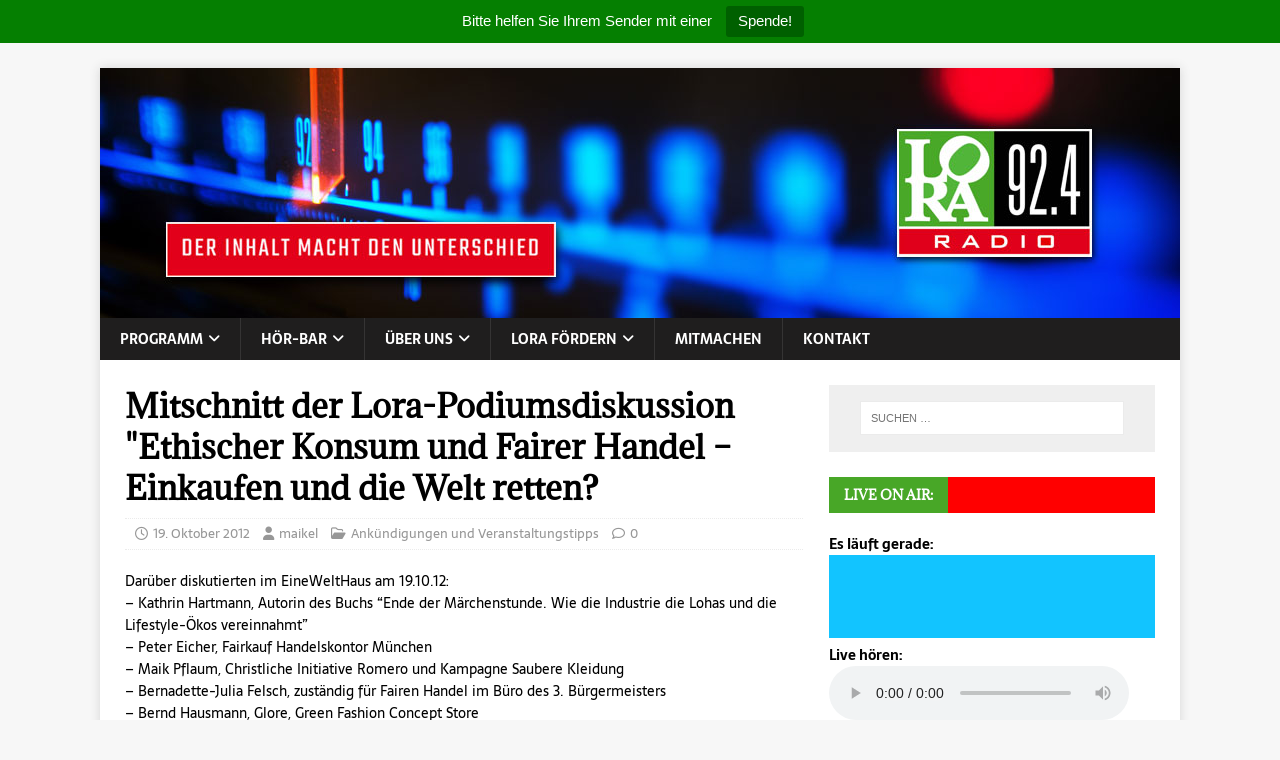

--- FILE ---
content_type: text/html; charset=UTF-8
request_url: https://lora924.de/2012/10/19/wir-sind-doch-nicht-blod/
body_size: 13840
content:
<!DOCTYPE html>
<html class="no-js" lang="de" prefix="og: http://ogp.me/ns# article: http://ogp.me/ns/article#">
<head>
<meta charset="UTF-8">
<meta name="viewport" content="width=device-width, initial-scale=1.0">
<link rel="profile" href="http://gmpg.org/xfn/11" />
<title>Mitschnitt der Lora-Podiumsdiskussion &quot;Ethischer Konsum und Fairer Handel &#8211; Einkaufen und die Welt retten? &#8211; Radio Lora München</title>
<meta name='robots' content='max-image-preview:large' />
<link rel="alternate" type="application/rss+xml" title="Radio Lora München &raquo; Feed" href="https://lora924.de/feed/" />
<link rel="alternate" type="application/rss+xml" title="Radio Lora München &raquo; Kommentar-Feed" href="https://lora924.de/comments/feed/" />
<link rel="alternate" title="oEmbed (JSON)" type="application/json+oembed" href="https://lora924.de/wp-json/oembed/1.0/embed?url=https%3A%2F%2Flora924.de%2F2012%2F10%2F19%2Fwir-sind-doch-nicht-blod%2F" />
<link rel="alternate" title="oEmbed (XML)" type="text/xml+oembed" href="https://lora924.de/wp-json/oembed/1.0/embed?url=https%3A%2F%2Flora924.de%2F2012%2F10%2F19%2Fwir-sind-doch-nicht-blod%2F&#038;format=xml" />
<style id='wp-img-auto-sizes-contain-inline-css' type='text/css'>
img:is([sizes=auto i],[sizes^="auto," i]){contain-intrinsic-size:3000px 1500px}
/*# sourceURL=wp-img-auto-sizes-contain-inline-css */
</style>
<style id='wp-emoji-styles-inline-css' type='text/css'>

	img.wp-smiley, img.emoji {
		display: inline !important;
		border: none !important;
		box-shadow: none !important;
		height: 1em !important;
		width: 1em !important;
		margin: 0 0.07em !important;
		vertical-align: -0.1em !important;
		background: none !important;
		padding: 0 !important;
	}
/*# sourceURL=wp-emoji-styles-inline-css */
</style>
<style id='wp-block-library-inline-css' type='text/css'>
:root{--wp-block-synced-color:#7a00df;--wp-block-synced-color--rgb:122,0,223;--wp-bound-block-color:var(--wp-block-synced-color);--wp-editor-canvas-background:#ddd;--wp-admin-theme-color:#007cba;--wp-admin-theme-color--rgb:0,124,186;--wp-admin-theme-color-darker-10:#006ba1;--wp-admin-theme-color-darker-10--rgb:0,107,160.5;--wp-admin-theme-color-darker-20:#005a87;--wp-admin-theme-color-darker-20--rgb:0,90,135;--wp-admin-border-width-focus:2px}@media (min-resolution:192dpi){:root{--wp-admin-border-width-focus:1.5px}}.wp-element-button{cursor:pointer}:root .has-very-light-gray-background-color{background-color:#eee}:root .has-very-dark-gray-background-color{background-color:#313131}:root .has-very-light-gray-color{color:#eee}:root .has-very-dark-gray-color{color:#313131}:root .has-vivid-green-cyan-to-vivid-cyan-blue-gradient-background{background:linear-gradient(135deg,#00d084,#0693e3)}:root .has-purple-crush-gradient-background{background:linear-gradient(135deg,#34e2e4,#4721fb 50%,#ab1dfe)}:root .has-hazy-dawn-gradient-background{background:linear-gradient(135deg,#faaca8,#dad0ec)}:root .has-subdued-olive-gradient-background{background:linear-gradient(135deg,#fafae1,#67a671)}:root .has-atomic-cream-gradient-background{background:linear-gradient(135deg,#fdd79a,#004a59)}:root .has-nightshade-gradient-background{background:linear-gradient(135deg,#330968,#31cdcf)}:root .has-midnight-gradient-background{background:linear-gradient(135deg,#020381,#2874fc)}:root{--wp--preset--font-size--normal:16px;--wp--preset--font-size--huge:42px}.has-regular-font-size{font-size:1em}.has-larger-font-size{font-size:2.625em}.has-normal-font-size{font-size:var(--wp--preset--font-size--normal)}.has-huge-font-size{font-size:var(--wp--preset--font-size--huge)}.has-text-align-center{text-align:center}.has-text-align-left{text-align:left}.has-text-align-right{text-align:right}.has-fit-text{white-space:nowrap!important}#end-resizable-editor-section{display:none}.aligncenter{clear:both}.items-justified-left{justify-content:flex-start}.items-justified-center{justify-content:center}.items-justified-right{justify-content:flex-end}.items-justified-space-between{justify-content:space-between}.screen-reader-text{border:0;clip-path:inset(50%);height:1px;margin:-1px;overflow:hidden;padding:0;position:absolute;width:1px;word-wrap:normal!important}.screen-reader-text:focus{background-color:#ddd;clip-path:none;color:#444;display:block;font-size:1em;height:auto;left:5px;line-height:normal;padding:15px 23px 14px;text-decoration:none;top:5px;width:auto;z-index:100000}html :where(.has-border-color){border-style:solid}html :where([style*=border-top-color]){border-top-style:solid}html :where([style*=border-right-color]){border-right-style:solid}html :where([style*=border-bottom-color]){border-bottom-style:solid}html :where([style*=border-left-color]){border-left-style:solid}html :where([style*=border-width]){border-style:solid}html :where([style*=border-top-width]){border-top-style:solid}html :where([style*=border-right-width]){border-right-style:solid}html :where([style*=border-bottom-width]){border-bottom-style:solid}html :where([style*=border-left-width]){border-left-style:solid}html :where(img[class*=wp-image-]){height:auto;max-width:100%}:where(figure){margin:0 0 1em}html :where(.is-position-sticky){--wp-admin--admin-bar--position-offset:var(--wp-admin--admin-bar--height,0px)}@media screen and (max-width:600px){html :where(.is-position-sticky){--wp-admin--admin-bar--position-offset:0px}}

/*# sourceURL=wp-block-library-inline-css */
</style><style id='wp-block-image-inline-css' type='text/css'>
.wp-block-image>a,.wp-block-image>figure>a{display:inline-block}.wp-block-image img{box-sizing:border-box;height:auto;max-width:100%;vertical-align:bottom}@media not (prefers-reduced-motion){.wp-block-image img.hide{visibility:hidden}.wp-block-image img.show{animation:show-content-image .4s}}.wp-block-image[style*=border-radius] img,.wp-block-image[style*=border-radius]>a{border-radius:inherit}.wp-block-image.has-custom-border img{box-sizing:border-box}.wp-block-image.aligncenter{text-align:center}.wp-block-image.alignfull>a,.wp-block-image.alignwide>a{width:100%}.wp-block-image.alignfull img,.wp-block-image.alignwide img{height:auto;width:100%}.wp-block-image .aligncenter,.wp-block-image .alignleft,.wp-block-image .alignright,.wp-block-image.aligncenter,.wp-block-image.alignleft,.wp-block-image.alignright{display:table}.wp-block-image .aligncenter>figcaption,.wp-block-image .alignleft>figcaption,.wp-block-image .alignright>figcaption,.wp-block-image.aligncenter>figcaption,.wp-block-image.alignleft>figcaption,.wp-block-image.alignright>figcaption{caption-side:bottom;display:table-caption}.wp-block-image .alignleft{float:left;margin:.5em 1em .5em 0}.wp-block-image .alignright{float:right;margin:.5em 0 .5em 1em}.wp-block-image .aligncenter{margin-left:auto;margin-right:auto}.wp-block-image :where(figcaption){margin-bottom:1em;margin-top:.5em}.wp-block-image.is-style-circle-mask img{border-radius:9999px}@supports ((-webkit-mask-image:none) or (mask-image:none)) or (-webkit-mask-image:none){.wp-block-image.is-style-circle-mask img{border-radius:0;-webkit-mask-image:url('data:image/svg+xml;utf8,<svg viewBox="0 0 100 100" xmlns="http://www.w3.org/2000/svg"><circle cx="50" cy="50" r="50"/></svg>');mask-image:url('data:image/svg+xml;utf8,<svg viewBox="0 0 100 100" xmlns="http://www.w3.org/2000/svg"><circle cx="50" cy="50" r="50"/></svg>');mask-mode:alpha;-webkit-mask-position:center;mask-position:center;-webkit-mask-repeat:no-repeat;mask-repeat:no-repeat;-webkit-mask-size:contain;mask-size:contain}}:root :where(.wp-block-image.is-style-rounded img,.wp-block-image .is-style-rounded img){border-radius:9999px}.wp-block-image figure{margin:0}.wp-lightbox-container{display:flex;flex-direction:column;position:relative}.wp-lightbox-container img{cursor:zoom-in}.wp-lightbox-container img:hover+button{opacity:1}.wp-lightbox-container button{align-items:center;backdrop-filter:blur(16px) saturate(180%);background-color:#5a5a5a40;border:none;border-radius:4px;cursor:zoom-in;display:flex;height:20px;justify-content:center;opacity:0;padding:0;position:absolute;right:16px;text-align:center;top:16px;width:20px;z-index:100}@media not (prefers-reduced-motion){.wp-lightbox-container button{transition:opacity .2s ease}}.wp-lightbox-container button:focus-visible{outline:3px auto #5a5a5a40;outline:3px auto -webkit-focus-ring-color;outline-offset:3px}.wp-lightbox-container button:hover{cursor:pointer;opacity:1}.wp-lightbox-container button:focus{opacity:1}.wp-lightbox-container button:focus,.wp-lightbox-container button:hover,.wp-lightbox-container button:not(:hover):not(:active):not(.has-background){background-color:#5a5a5a40;border:none}.wp-lightbox-overlay{box-sizing:border-box;cursor:zoom-out;height:100vh;left:0;overflow:hidden;position:fixed;top:0;visibility:hidden;width:100%;z-index:100000}.wp-lightbox-overlay .close-button{align-items:center;cursor:pointer;display:flex;justify-content:center;min-height:40px;min-width:40px;padding:0;position:absolute;right:calc(env(safe-area-inset-right) + 16px);top:calc(env(safe-area-inset-top) + 16px);z-index:5000000}.wp-lightbox-overlay .close-button:focus,.wp-lightbox-overlay .close-button:hover,.wp-lightbox-overlay .close-button:not(:hover):not(:active):not(.has-background){background:none;border:none}.wp-lightbox-overlay .lightbox-image-container{height:var(--wp--lightbox-container-height);left:50%;overflow:hidden;position:absolute;top:50%;transform:translate(-50%,-50%);transform-origin:top left;width:var(--wp--lightbox-container-width);z-index:9999999999}.wp-lightbox-overlay .wp-block-image{align-items:center;box-sizing:border-box;display:flex;height:100%;justify-content:center;margin:0;position:relative;transform-origin:0 0;width:100%;z-index:3000000}.wp-lightbox-overlay .wp-block-image img{height:var(--wp--lightbox-image-height);min-height:var(--wp--lightbox-image-height);min-width:var(--wp--lightbox-image-width);width:var(--wp--lightbox-image-width)}.wp-lightbox-overlay .wp-block-image figcaption{display:none}.wp-lightbox-overlay button{background:none;border:none}.wp-lightbox-overlay .scrim{background-color:#fff;height:100%;opacity:.9;position:absolute;width:100%;z-index:2000000}.wp-lightbox-overlay.active{visibility:visible}@media not (prefers-reduced-motion){.wp-lightbox-overlay.active{animation:turn-on-visibility .25s both}.wp-lightbox-overlay.active img{animation:turn-on-visibility .35s both}.wp-lightbox-overlay.show-closing-animation:not(.active){animation:turn-off-visibility .35s both}.wp-lightbox-overlay.show-closing-animation:not(.active) img{animation:turn-off-visibility .25s both}.wp-lightbox-overlay.zoom.active{animation:none;opacity:1;visibility:visible}.wp-lightbox-overlay.zoom.active .lightbox-image-container{animation:lightbox-zoom-in .4s}.wp-lightbox-overlay.zoom.active .lightbox-image-container img{animation:none}.wp-lightbox-overlay.zoom.active .scrim{animation:turn-on-visibility .4s forwards}.wp-lightbox-overlay.zoom.show-closing-animation:not(.active){animation:none}.wp-lightbox-overlay.zoom.show-closing-animation:not(.active) .lightbox-image-container{animation:lightbox-zoom-out .4s}.wp-lightbox-overlay.zoom.show-closing-animation:not(.active) .lightbox-image-container img{animation:none}.wp-lightbox-overlay.zoom.show-closing-animation:not(.active) .scrim{animation:turn-off-visibility .4s forwards}}@keyframes show-content-image{0%{visibility:hidden}99%{visibility:hidden}to{visibility:visible}}@keyframes turn-on-visibility{0%{opacity:0}to{opacity:1}}@keyframes turn-off-visibility{0%{opacity:1;visibility:visible}99%{opacity:0;visibility:visible}to{opacity:0;visibility:hidden}}@keyframes lightbox-zoom-in{0%{transform:translate(calc((-100vw + var(--wp--lightbox-scrollbar-width))/2 + var(--wp--lightbox-initial-left-position)),calc(-50vh + var(--wp--lightbox-initial-top-position))) scale(var(--wp--lightbox-scale))}to{transform:translate(-50%,-50%) scale(1)}}@keyframes lightbox-zoom-out{0%{transform:translate(-50%,-50%) scale(1);visibility:visible}99%{visibility:visible}to{transform:translate(calc((-100vw + var(--wp--lightbox-scrollbar-width))/2 + var(--wp--lightbox-initial-left-position)),calc(-50vh + var(--wp--lightbox-initial-top-position))) scale(var(--wp--lightbox-scale));visibility:hidden}}
/*# sourceURL=https://lora924.de/wp-includes/blocks/image/style.min.css */
</style>
<style id='global-styles-inline-css' type='text/css'>
:root{--wp--preset--aspect-ratio--square: 1;--wp--preset--aspect-ratio--4-3: 4/3;--wp--preset--aspect-ratio--3-4: 3/4;--wp--preset--aspect-ratio--3-2: 3/2;--wp--preset--aspect-ratio--2-3: 2/3;--wp--preset--aspect-ratio--16-9: 16/9;--wp--preset--aspect-ratio--9-16: 9/16;--wp--preset--color--black: #000000;--wp--preset--color--cyan-bluish-gray: #abb8c3;--wp--preset--color--white: #ffffff;--wp--preset--color--pale-pink: #f78da7;--wp--preset--color--vivid-red: #cf2e2e;--wp--preset--color--luminous-vivid-orange: #ff6900;--wp--preset--color--luminous-vivid-amber: #fcb900;--wp--preset--color--light-green-cyan: #7bdcb5;--wp--preset--color--vivid-green-cyan: #00d084;--wp--preset--color--pale-cyan-blue: #8ed1fc;--wp--preset--color--vivid-cyan-blue: #0693e3;--wp--preset--color--vivid-purple: #9b51e0;--wp--preset--gradient--vivid-cyan-blue-to-vivid-purple: linear-gradient(135deg,rgb(6,147,227) 0%,rgb(155,81,224) 100%);--wp--preset--gradient--light-green-cyan-to-vivid-green-cyan: linear-gradient(135deg,rgb(122,220,180) 0%,rgb(0,208,130) 100%);--wp--preset--gradient--luminous-vivid-amber-to-luminous-vivid-orange: linear-gradient(135deg,rgb(252,185,0) 0%,rgb(255,105,0) 100%);--wp--preset--gradient--luminous-vivid-orange-to-vivid-red: linear-gradient(135deg,rgb(255,105,0) 0%,rgb(207,46,46) 100%);--wp--preset--gradient--very-light-gray-to-cyan-bluish-gray: linear-gradient(135deg,rgb(238,238,238) 0%,rgb(169,184,195) 100%);--wp--preset--gradient--cool-to-warm-spectrum: linear-gradient(135deg,rgb(74,234,220) 0%,rgb(151,120,209) 20%,rgb(207,42,186) 40%,rgb(238,44,130) 60%,rgb(251,105,98) 80%,rgb(254,248,76) 100%);--wp--preset--gradient--blush-light-purple: linear-gradient(135deg,rgb(255,206,236) 0%,rgb(152,150,240) 100%);--wp--preset--gradient--blush-bordeaux: linear-gradient(135deg,rgb(254,205,165) 0%,rgb(254,45,45) 50%,rgb(107,0,62) 100%);--wp--preset--gradient--luminous-dusk: linear-gradient(135deg,rgb(255,203,112) 0%,rgb(199,81,192) 50%,rgb(65,88,208) 100%);--wp--preset--gradient--pale-ocean: linear-gradient(135deg,rgb(255,245,203) 0%,rgb(182,227,212) 50%,rgb(51,167,181) 100%);--wp--preset--gradient--electric-grass: linear-gradient(135deg,rgb(202,248,128) 0%,rgb(113,206,126) 100%);--wp--preset--gradient--midnight: linear-gradient(135deg,rgb(2,3,129) 0%,rgb(40,116,252) 100%);--wp--preset--font-size--small: 13px;--wp--preset--font-size--medium: 20px;--wp--preset--font-size--large: 36px;--wp--preset--font-size--x-large: 42px;--wp--preset--spacing--20: 0.44rem;--wp--preset--spacing--30: 0.67rem;--wp--preset--spacing--40: 1rem;--wp--preset--spacing--50: 1.5rem;--wp--preset--spacing--60: 2.25rem;--wp--preset--spacing--70: 3.38rem;--wp--preset--spacing--80: 5.06rem;--wp--preset--shadow--natural: 6px 6px 9px rgba(0, 0, 0, 0.2);--wp--preset--shadow--deep: 12px 12px 50px rgba(0, 0, 0, 0.4);--wp--preset--shadow--sharp: 6px 6px 0px rgba(0, 0, 0, 0.2);--wp--preset--shadow--outlined: 6px 6px 0px -3px rgb(255, 255, 255), 6px 6px rgb(0, 0, 0);--wp--preset--shadow--crisp: 6px 6px 0px rgb(0, 0, 0);}:where(.is-layout-flex){gap: 0.5em;}:where(.is-layout-grid){gap: 0.5em;}body .is-layout-flex{display: flex;}.is-layout-flex{flex-wrap: wrap;align-items: center;}.is-layout-flex > :is(*, div){margin: 0;}body .is-layout-grid{display: grid;}.is-layout-grid > :is(*, div){margin: 0;}:where(.wp-block-columns.is-layout-flex){gap: 2em;}:where(.wp-block-columns.is-layout-grid){gap: 2em;}:where(.wp-block-post-template.is-layout-flex){gap: 1.25em;}:where(.wp-block-post-template.is-layout-grid){gap: 1.25em;}.has-black-color{color: var(--wp--preset--color--black) !important;}.has-cyan-bluish-gray-color{color: var(--wp--preset--color--cyan-bluish-gray) !important;}.has-white-color{color: var(--wp--preset--color--white) !important;}.has-pale-pink-color{color: var(--wp--preset--color--pale-pink) !important;}.has-vivid-red-color{color: var(--wp--preset--color--vivid-red) !important;}.has-luminous-vivid-orange-color{color: var(--wp--preset--color--luminous-vivid-orange) !important;}.has-luminous-vivid-amber-color{color: var(--wp--preset--color--luminous-vivid-amber) !important;}.has-light-green-cyan-color{color: var(--wp--preset--color--light-green-cyan) !important;}.has-vivid-green-cyan-color{color: var(--wp--preset--color--vivid-green-cyan) !important;}.has-pale-cyan-blue-color{color: var(--wp--preset--color--pale-cyan-blue) !important;}.has-vivid-cyan-blue-color{color: var(--wp--preset--color--vivid-cyan-blue) !important;}.has-vivid-purple-color{color: var(--wp--preset--color--vivid-purple) !important;}.has-black-background-color{background-color: var(--wp--preset--color--black) !important;}.has-cyan-bluish-gray-background-color{background-color: var(--wp--preset--color--cyan-bluish-gray) !important;}.has-white-background-color{background-color: var(--wp--preset--color--white) !important;}.has-pale-pink-background-color{background-color: var(--wp--preset--color--pale-pink) !important;}.has-vivid-red-background-color{background-color: var(--wp--preset--color--vivid-red) !important;}.has-luminous-vivid-orange-background-color{background-color: var(--wp--preset--color--luminous-vivid-orange) !important;}.has-luminous-vivid-amber-background-color{background-color: var(--wp--preset--color--luminous-vivid-amber) !important;}.has-light-green-cyan-background-color{background-color: var(--wp--preset--color--light-green-cyan) !important;}.has-vivid-green-cyan-background-color{background-color: var(--wp--preset--color--vivid-green-cyan) !important;}.has-pale-cyan-blue-background-color{background-color: var(--wp--preset--color--pale-cyan-blue) !important;}.has-vivid-cyan-blue-background-color{background-color: var(--wp--preset--color--vivid-cyan-blue) !important;}.has-vivid-purple-background-color{background-color: var(--wp--preset--color--vivid-purple) !important;}.has-black-border-color{border-color: var(--wp--preset--color--black) !important;}.has-cyan-bluish-gray-border-color{border-color: var(--wp--preset--color--cyan-bluish-gray) !important;}.has-white-border-color{border-color: var(--wp--preset--color--white) !important;}.has-pale-pink-border-color{border-color: var(--wp--preset--color--pale-pink) !important;}.has-vivid-red-border-color{border-color: var(--wp--preset--color--vivid-red) !important;}.has-luminous-vivid-orange-border-color{border-color: var(--wp--preset--color--luminous-vivid-orange) !important;}.has-luminous-vivid-amber-border-color{border-color: var(--wp--preset--color--luminous-vivid-amber) !important;}.has-light-green-cyan-border-color{border-color: var(--wp--preset--color--light-green-cyan) !important;}.has-vivid-green-cyan-border-color{border-color: var(--wp--preset--color--vivid-green-cyan) !important;}.has-pale-cyan-blue-border-color{border-color: var(--wp--preset--color--pale-cyan-blue) !important;}.has-vivid-cyan-blue-border-color{border-color: var(--wp--preset--color--vivid-cyan-blue) !important;}.has-vivid-purple-border-color{border-color: var(--wp--preset--color--vivid-purple) !important;}.has-vivid-cyan-blue-to-vivid-purple-gradient-background{background: var(--wp--preset--gradient--vivid-cyan-blue-to-vivid-purple) !important;}.has-light-green-cyan-to-vivid-green-cyan-gradient-background{background: var(--wp--preset--gradient--light-green-cyan-to-vivid-green-cyan) !important;}.has-luminous-vivid-amber-to-luminous-vivid-orange-gradient-background{background: var(--wp--preset--gradient--luminous-vivid-amber-to-luminous-vivid-orange) !important;}.has-luminous-vivid-orange-to-vivid-red-gradient-background{background: var(--wp--preset--gradient--luminous-vivid-orange-to-vivid-red) !important;}.has-very-light-gray-to-cyan-bluish-gray-gradient-background{background: var(--wp--preset--gradient--very-light-gray-to-cyan-bluish-gray) !important;}.has-cool-to-warm-spectrum-gradient-background{background: var(--wp--preset--gradient--cool-to-warm-spectrum) !important;}.has-blush-light-purple-gradient-background{background: var(--wp--preset--gradient--blush-light-purple) !important;}.has-blush-bordeaux-gradient-background{background: var(--wp--preset--gradient--blush-bordeaux) !important;}.has-luminous-dusk-gradient-background{background: var(--wp--preset--gradient--luminous-dusk) !important;}.has-pale-ocean-gradient-background{background: var(--wp--preset--gradient--pale-ocean) !important;}.has-electric-grass-gradient-background{background: var(--wp--preset--gradient--electric-grass) !important;}.has-midnight-gradient-background{background: var(--wp--preset--gradient--midnight) !important;}.has-small-font-size{font-size: var(--wp--preset--font-size--small) !important;}.has-medium-font-size{font-size: var(--wp--preset--font-size--medium) !important;}.has-large-font-size{font-size: var(--wp--preset--font-size--large) !important;}.has-x-large-font-size{font-size: var(--wp--preset--font-size--x-large) !important;}
/*# sourceURL=global-styles-inline-css */
</style>

<style id='classic-theme-styles-inline-css' type='text/css'>
/*! This file is auto-generated */
.wp-block-button__link{color:#fff;background-color:#32373c;border-radius:9999px;box-shadow:none;text-decoration:none;padding:calc(.667em + 2px) calc(1.333em + 2px);font-size:1.125em}.wp-block-file__button{background:#32373c;color:#fff;text-decoration:none}
/*# sourceURL=/wp-includes/css/classic-themes.min.css */
</style>
<link rel='stylesheet' id='contact-form-7-css' href='https://lora924.de/wp-content/plugins/contact-form-7/includes/css/styles.css?ver=6.1.4' type='text/css' media='all' />
<link rel='stylesheet' id='topbar-css' href='https://lora924.de/wp-content/plugins/top-bar/inc/../css/topbar_style.css?ver=6.9' type='text/css' media='all' />
<link rel='stylesheet' id='mh-magazine-lite-css' href='https://lora924.de/wp-content/themes/mh-magazine-lite/style.css?ver=2.10.0' type='text/css' media='all' />
<link rel='stylesheet' id='mh-newsmagazine-css' href='https://lora924.de/wp-content/themes/mh-newsmagazine/style.css?ver=1.1.3' type='text/css' media='all' />
<link rel='stylesheet' id='mh-font-awesome-css' href='https://lora924.de/wp-content/themes/mh-magazine-lite/includes/font-awesome.min.css' type='text/css' media='all' />
<link rel='stylesheet' id='cf7cf-style-css' href='https://lora924.de/wp-content/plugins/cf7-conditional-fields/style.css?ver=2.6.7' type='text/css' media='all' />
<link rel='stylesheet' id='embed-google-fonts-open-sans-css' href='https://lora924.de/wp-content/cache/embed-google-fonts/open-sans/_font.css?ver=1768866080' type='text/css' media='all' />
<link rel='stylesheet' id='embed-google-fonts-noto-serif-css' href='https://lora924.de/wp-content/cache/embed-google-fonts/noto-serif/_font.css?ver=1768857522' type='text/css' media='all' />
<link rel='stylesheet' id='embed-google-fonts-sarala-css' href='https://lora924.de/wp-content/cache/embed-google-fonts/sarala/_font.css?ver=1768866240' type='text/css' media='all' />
<link rel='stylesheet' id='embed-google-fonts-adamina-css' href='https://lora924.de/wp-content/cache/embed-google-fonts/adamina/_font.css?ver=1768866108' type='text/css' media='all' />
<script type="text/javascript" src="https://lora924.de/wp-includes/js/jquery/jquery.min.js?ver=3.7.1" id="jquery-core-js"></script>
<script type="text/javascript" src="https://lora924.de/wp-includes/js/jquery/jquery-migrate.min.js?ver=3.4.1" id="jquery-migrate-js"></script>
<script type="text/javascript" id="topbar_frontjs-js-extra">
/* <![CDATA[ */
var tpbr_settings = {"fixed":"fixed","user_who":"notloggedin","guests_or_users":"all","message":"Bitte helfen Sie Ihrem Sender mit einer","status":"active","yn_button":"button","color":"#057f01","button_text":"Spende!","button_url":"https://www.betterplace.org/de/projects/87065","button_behavior":"newwindow","is_admin_bar":"no","detect_sticky":"0"};
//# sourceURL=topbar_frontjs-js-extra
/* ]]> */
</script>
<script type="text/javascript" src="https://lora924.de/wp-content/plugins/top-bar/inc/../js/tpbr_front.min.js?ver=6.9" id="topbar_frontjs-js"></script>
<script type="text/javascript" id="mh-scripts-js-extra">
/* <![CDATA[ */
var mh_magazine = {"text":{"toggle_menu":"Men\u00fc umschalten"}};
//# sourceURL=mh-scripts-js-extra
/* ]]> */
</script>
<script type="text/javascript" src="https://lora924.de/wp-content/themes/mh-magazine-lite/js/scripts.js?ver=2.10.0" id="mh-scripts-js"></script>
<link rel="https://api.w.org/" href="https://lora924.de/wp-json/" /><link rel="alternate" title="JSON" type="application/json" href="https://lora924.de/wp-json/wp/v2/posts/18594" /><link rel="EditURI" type="application/rsd+xml" title="RSD" href="https://lora924.de/xmlrpc.php?rsd" />
<meta name="generator" content="WordPress 6.9" />
<link rel="canonical" href="https://lora924.de/2012/10/19/wir-sind-doch-nicht-blod/" />
<link rel='shortlink' href='https://lora924.de/?p=18594' />
<meta property="og:title" name="og:title" content="Mitschnitt der Lora-Podiumsdiskussion &quot;Ethischer Konsum und Fairer Handel &#8211; Einkaufen und die Welt retten?" />
<meta property="og:type" name="og:type" content="article" />
<meta property="og:image" name="og:image" content="https://lora924.de/wp-content/uploads/2020/06/cropped-favicon.jpg" />
<meta property="og:url" name="og:url" content="https://lora924.de/2012/10/19/wir-sind-doch-nicht-blod/" />
<meta property="og:description" name="og:description" content="Darüber diskutierten im EineWeltHaus am 19.10.12: - Kathrin Hartmann, Autorin des Buchs “Ende der Märchenstunde. Wie die Industrie die Lohas und die Lifestyle-Ökos vereinnahmt” - [...]" />
<meta property="og:locale" name="og:locale" content="de_DE" />
<meta property="og:site_name" name="og:site_name" content="Radio Lora München" />
<meta property="twitter:card" name="twitter:card" content="summary" />
<meta property="article:section" name="article:section" content="Ankündigungen und Veranstaltungstipps" />
<meta property="article:published_time" name="article:published_time" content="2012-10-19T22:43:37+02:00" />
<meta property="article:modified_time" name="article:modified_time" content="2012-10-19T22:43:37+02:00" />
<meta property="article:author" name="article:author" content="https://lora924.de/author/maikel/" />
<script type="text/javascript">
	jQuery(document).ready(function(){
		jQuery('img[usemap]').rwdImageMaps();
	});
</script>
<style type="text/css">
	img[usemap] { max-width: 100%; height: auto; }
</style>
		<style type="text/css">.pp-podcast {opacity: 0;}</style>
		<!--[if lt IE 9]>
<script src="https://lora924.de/wp-content/themes/mh-magazine-lite/js/css3-mediaqueries.js"></script>
<![endif]-->
<link rel="icon" href="https://lora924.de/wp-content/uploads/2020/06/cropped-favicon-150x150.jpg" sizes="32x32" />
<link rel="icon" href="https://lora924.de/wp-content/uploads/2020/06/cropped-favicon-300x300.jpg" sizes="192x192" />
<link rel="apple-touch-icon" href="https://lora924.de/wp-content/uploads/2020/06/cropped-favicon-300x300.jpg" />
<meta name="msapplication-TileImage" content="https://lora924.de/wp-content/uploads/2020/06/cropped-favicon-300x300.jpg" />
		<style type="text/css" id="wp-custom-css">
			.mh-widget-title {
    padding: 0;
    border-bottom: none;
    background: #48a727;
    background: rgba(255, 0, 0, 1);
}
.mh-widget-title-inner {
    display: inline-block;
    font-size: 13px;
    font-size: 0.8125rem;
    font-weight: 700;
    color: #fff;
    padding: 10px 15px;
    background: #48a727;
}

		</style>
		</head>
<body id="mh-mobile" class="wp-singular post-template-default single single-post postid-18594 single-format-standard wp-theme-mh-magazine-lite wp-child-theme-mh-newsmagazine mh-right-sb" itemscope="itemscope" itemtype="https://schema.org/WebPage">
<div class="mh-container mh-container-outer">
<div class="mh-header-mobile-nav mh-clearfix"></div>
<header class="mh-header" itemscope="itemscope" itemtype="https://schema.org/WPHeader">
	<div class="mh-container mh-container-inner mh-row mh-clearfix">
		<div class="mh-custom-header mh-clearfix">
<a class="mh-header-image-link" href="https://lora924.de/" title="Radio Lora München" rel="home">
<img class="mh-header-image" src="https://www2.lora924.de/wp-content/uploads/2021/01/lora_banner_1.jpg" height="250" width="1080" alt="Radio Lora München" />
</a>
</div>
	</div>
	<div class="mh-main-nav-wrap">
		<nav class="mh-navigation mh-main-nav mh-container mh-container-inner mh-clearfix" itemscope="itemscope" itemtype="https://schema.org/SiteNavigationElement">
			<div class="menu-main-container"><ul id="menu-main" class="menu"><li id="menu-item-60483" class="menu-item menu-item-type-post_type menu-item-object-page menu-item-has-children menu-item-60483"><a href="https://lora924.de/programm-2-2/">Programm</a>
<ul class="sub-menu">
	<li id="menu-item-61490" class="menu-item menu-item-type-post_type menu-item-object-page menu-item-61490"><a href="https://lora924.de/wochenprogramm/">Aktuelles Wochenprogramm</a></li>
	<li id="menu-item-60484" class="menu-item menu-item-type-post_type menu-item-object-page menu-item-60484"><a href="https://lora924.de/programm-2-2/programmschema-2/">Programmübersicht</a></li>
	<li id="menu-item-60486" class="menu-item menu-item-type-post_type menu-item-object-page menu-item-60486"><a href="https://lora924.de/programm-2-2/programm-uber-dab/">Erweitertes Programm über DAB+ (und Internet) bis 16 Uhr u. Sa./So.</a></li>
</ul>
</li>
<li id="menu-item-60490" class="menu-item menu-item-type-post_type menu-item-object-page menu-item-has-children menu-item-60490"><a href="https://lora924.de/podpress/">Hör-Bar</a>
<ul class="sub-menu">
	<li id="menu-item-60491" class="menu-item menu-item-type-post_type menu-item-object-page menu-item-60491"><a href="https://lora924.de/podpress/live-stream/">Livestream</a></li>
	<li id="menu-item-60618" class="menu-item menu-item-type-post_type menu-item-object-page menu-item-has-children menu-item-60618"><a href="https://lora924.de/lora-mediathek/">LORA Mediathek</a>
	<ul class="sub-menu">
		<li id="menu-item-60492" class="menu-item menu-item-type-post_type menu-item-object-page menu-item-60492"><a href="https://lora924.de/podpress/podcst-aktuell/">Podcast aktuell</a></li>
		<li id="menu-item-60493" class="menu-item menu-item-type-post_type menu-item-object-page menu-item-60493"><a href="https://lora924.de/podpress/magazin-mo-fr/">Das LORA-Magazin nachhören…</a></li>
		<li id="menu-item-60496" class="menu-item menu-item-type-post_type menu-item-object-page menu-item-60496"><a href="https://lora924.de/podpress/lora-archiv/">Archiv</a></li>
	</ul>
</li>
	<li id="menu-item-60494" class="menu-item menu-item-type-post_type menu-item-object-page menu-item-has-children menu-item-60494"><a href="https://lora924.de/podpress/sendereihen-bei-lora/">Sendereihen bei LORA</a>
	<ul class="sub-menu">
		<li id="menu-item-80346" class="menu-item menu-item-type-post_type menu-item-object-post menu-item-80346"><a href="https://lora924.de/2024/12/31/sendereihe-zum-nachhoeren-gemeinwohl-statt-profit-anders-wirtschaften-mit-fairem-handel-und-solidarischer-oekonomie/">Gemeinwohl statt Profit!</a></li>
		<li id="menu-item-74660" class="menu-item menu-item-type-post_type menu-item-object-page menu-item-74660"><a href="https://lora924.de/das-westend/">Das Westend</a></li>
		<li id="menu-item-74519" class="menu-item menu-item-type-post_type menu-item-object-page menu-item-74519"><a href="https://lora924.de/auf-der-strasse-on-air/">Auf der Straße on air</a></li>
		<li id="menu-item-62924" class="menu-item menu-item-type-post_type menu-item-object-page menu-item-62924"><a href="https://lora924.de/podpress/sendereihen-bei-lora/medienprojekt-mathilde-eller-schule/">Cooles Radio und Klasse Medienprojekt der Mathilde-Eller-Schule</a></li>
		<li id="menu-item-77032" class="menu-item menu-item-type-post_type menu-item-object-page menu-item-77032"><a href="https://lora924.de/klimaherbst2024/">Münchner Klimaherbst 2024</a></li>
		<li id="menu-item-68240" class="menu-item menu-item-type-post_type menu-item-object-page menu-item-68240"><a href="https://lora924.de/klima-in-bewegung/">Klima in Bewegung</a></li>
		<li id="menu-item-72432" class="menu-item menu-item-type-post_type menu-item-object-page menu-item-72432"><a href="https://lora924.de/naehe-wieder-lernen/">Nähe wieder lernen</a></li>
		<li id="menu-item-61042" class="menu-item menu-item-type-post_type menu-item-object-page menu-item-61042"><a href="https://lora924.de/sterben-abseits-der-gesellschaft/">Sterben abseits der Gesellschaft</a></li>
		<li id="menu-item-70944" class="menu-item menu-item-type-post_type menu-item-object-page menu-item-70944"><a href="https://lora924.de/wirtschaftspolitik-neu-denken/">Wirtschaftspolitik neu denken!</a></li>
		<li id="menu-item-70877" class="menu-item menu-item-type-post_type menu-item-object-page menu-item-70877"><a href="https://lora924.de/podpress/sendereihen-bei-lora/muenchen-fair/">„Wo München fair ist“</a></li>
		<li id="menu-item-60495" class="menu-item menu-item-type-post_type menu-item-object-page menu-item-60495"><a href="https://lora924.de/podpress/sendereihen-bei-lora/zukunft-in-arbeit/">Zukunft in Arbeit – Arbeit ohne Zukunft</a></li>
	</ul>
</li>
</ul>
</li>
<li id="menu-item-60499" class="menu-item menu-item-type-post_type menu-item-object-page menu-item-has-children menu-item-60499"><a href="https://lora924.de/abbout-us/uber-uns/">Über uns</a>
<ul class="sub-menu">
	<li id="menu-item-66146" class="menu-item menu-item-type-post_type menu-item-object-page menu-item-66146"><a href="https://lora924.de/freies-radio-fuer-muenchen/">Freies Radio für München</a></li>
	<li id="menu-item-60489" class="menu-item menu-item-type-post_type menu-item-object-page menu-item-60489"><a href="https://lora924.de/livestream/verbreitung/">Sendebereich</a></li>
	<li id="menu-item-60500" class="menu-item menu-item-type-post_type menu-item-object-page menu-item-60500"><a href="https://lora924.de/abbout-us/redaktionen-a-z/">Redaktionen von A – Z</a></li>
	<li id="menu-item-83276" class="menu-item menu-item-type-post_type menu-item-object-page menu-item-83276"><a href="https://lora924.de/organisationen-on-air/">Organisationen ON AIR</a></li>
	<li id="menu-item-60501" class="menu-item menu-item-type-post_type menu-item-object-page menu-item-60501"><a href="https://lora924.de/abbout-us/lora-geschichte/">LORA-Geschichte</a></li>
</ul>
</li>
<li id="menu-item-60478" class="menu-item menu-item-type-post_type menu-item-object-page menu-item-has-children menu-item-60478"><a href="https://lora924.de/forderverein/">LORA fördern</a>
<ul class="sub-menu">
	<li id="menu-item-60479" class="menu-item menu-item-type-post_type menu-item-object-page menu-item-has-children menu-item-60479"><a href="https://lora924.de/forderverein/mitglied-werden/">Mitglied werden</a>
	<ul class="sub-menu">
		<li id="menu-item-60481" class="menu-item menu-item-type-post_type menu-item-object-page menu-item-60481"><a href="https://lora924.de/forderverein/satzung-des-lora-fordervereins/">Satzung LORA-Förderverein</a></li>
		<li id="menu-item-60482" class="menu-item menu-item-type-post_type menu-item-object-page menu-item-60482"><a href="https://lora924.de/forderverein/gebuehrenordnung/">Gebührenordnung</a></li>
	</ul>
</li>
	<li id="menu-item-60480" class="menu-item menu-item-type-post_type menu-item-object-page menu-item-60480"><a href="https://lora924.de/forderverein/spenden-helfen/">Spenden + Helfen</a></li>
</ul>
</li>
<li id="menu-item-66888" class="menu-item menu-item-type-post_type menu-item-object-page menu-item-66888"><a href="https://lora924.de/mitmachen/">Mitmachen</a></li>
<li id="menu-item-60505" class="menu-item menu-item-type-post_type menu-item-object-page menu-item-60505"><a href="https://lora924.de/kontakt/e-mail/">Kontakt</a></li>
</ul></div>		</nav>
	</div>
</header><div class="mh-wrapper mh-clearfix">
	<div id="main-content" class="mh-content" role="main" itemprop="mainContentOfPage"><article id="post-18594" class="post-18594 post type-post status-publish format-standard hentry category-veranstaltungstipps">
	<header class="entry-header mh-clearfix"><h1 class="entry-title">Mitschnitt der Lora-Podiumsdiskussion &quot;Ethischer Konsum und Fairer Handel &#8211; Einkaufen und die Welt retten?</h1><p class="mh-meta entry-meta">
<span class="entry-meta-date updated"><i class="far fa-clock"></i><a href="https://lora924.de/2012/10/">19. Oktober 2012</a></span>
<span class="entry-meta-author author vcard"><i class="fa fa-user"></i><a class="fn" href="https://lora924.de/author/maikel/">maikel</a></span>
<span class="entry-meta-categories"><i class="far fa-folder-open"></i><a href="https://lora924.de/category/veranstaltungstipps/" rel="category tag">Ankündigungen und Veranstaltungstipps</a></span>
<span class="entry-meta-comments"><i class="far fa-comment"></i><a class="mh-comment-scroll" href="https://lora924.de/2012/10/19/wir-sind-doch-nicht-blod/#mh-comments">0</a></span>
</p>
	</header>
		<div class="entry-content mh-clearfix"><p>Darüber diskutierten im EineWeltHaus am 19.10.12:<br />
&#8211; Kathrin Hartmann, Autorin des Buchs “Ende der Märchenstunde. Wie die Industrie die Lohas und die Lifestyle-Ökos vereinnahmt”<br />
&#8211; Peter Eicher, Fairkauf Handelskontor München<br />
&#8211; Maik Pflaum, Christliche Initiative Romero und Kampagne Saubere Kleidung<br />
&#8211; Bernadette-Julia Felsch, zuständig für Fairen Handel im Büro des 3. Bürgermeisters<br />
&#8211; Bernd Hausmann, Glore, Green Fashion Concept Store<br />
Moderation: Thilo Ruf, Radio Lora<br />
Hier der Mitschnitt: [display_podcast]<br />
Viele Unternehmen haben inzwischen ihr ökologisches und soziales Gewissen entdeckt und versprechen ihre Produkte nachhaltig zu produzieren. Doch oft ist es nicht weit her mit dem nachhaltigen Engagement. Umwelt- und Menschenrechtsorganisationen weisen anhand vieler Beispiele darauf hin, dass sich viele Unternehmen ein grünes oder soziales Mäntelchen umhängen, indem sie einige Teile im Produktionsprozess nachhaltig gestalten, dass aber die öko-sozialen Standards bei weitem nicht eingehalten werden, um insgesamt von einem nachhaltigen Produkt sprechen zu können.<br />
Für viele Konsumenten ist es daher sehr schwer zwischen glaubhaften Ansätzen und sogenanntem Greenwashing zu unterscheiden.<br />
Wie Greenwashing funktioniert, wie Konsumenten öko-sozial einkaufen und wie sie sich im Label-, Zertifikate- und Siegeldschungel zurecht finden können, darüber wird auf der Diskussion zu sprechen sein.<br />
Zur Veranstaltung gab es eine kleine Ausstellung mit Wandbildern, Fotos und Plakaten.<br />
Unterstützt wurde die Veranstaltung durch:<br />
&#8211; Referat für Gesundheit und Umwelt der Landeshauptstadt München<br />
&#8211; Gleichstellungsstelle für Frauen der Landeshauptstadt München<br />
&#8211; ver.di &#8211; Frauen im Bezirk München<br />
&#8211; Nord-Süd-Forum München<br />
Für das leibliche Wohl sorgten:<br />
&#8211; Getränke Heinz Schwabing<br />
&#8211; Fairkauf Handelskontor<br />
&#8211; Alnatura<br />
&#8211; Fritz Mühlenbäckerei<br />
Und kaum sind die Nachwirkungen von Podiumsdiskussion und Fest am 19. Oktober ausgeklungen, schon setzt Radio LORA München die spannende Reihe fort. Und zwar am Donnerstag, den 22. November 2012 mit einer Podiumsdiskussion zum Thema:<br />
<strong>“Wir sind doch nicht blöd! Oder doch? – Wie die Discount-Ökonomie auf Kosten von Beschäftigten, Erzeugern, Lieferanten und der Umwelt gute Geschäfte macht und warum die KonsumentInnen fast immer dabei mitspielen.”</strong><br />
Auf dem Podium sitzen:<br />
Susan Kreisz, ehemalige Betriebsratsvorsitzende bei Schlecker, Bezirk Altötting<br />
Franz Kotteder, Redakteur Süddeutsche Zeitung und Autor des Buchs “Die Billig-Lüge: Die Tricks und Machenschaften der Discounter”<br />
Kurt Kapp, Referat für Arbeit und Wirtschaft der Stadt München<br />
Dr. Michael Mattar, Fraktionsvorsitzender der FDP im Münchner Stadtrat<br />
Orhan Akman, Verdi München – Fachbereich Einzelhandel<br />
Michaela Amiri, Attac München<br />
Moderation: Thilo Ruf, Radio Lora<br />
Zeit: Donnerstag, 22. November 2012<br />
Beginn 19.00 Uhr<br />
Ort: Seidlvilla, Nicolaiplatz 1b<br />
Der Eintritt ist frei.</p>
	</div></article><nav class="mh-post-nav mh-row mh-clearfix" itemscope="itemscope" itemtype="https://schema.org/SiteNavigationElement">
<div class="mh-col-1-2 mh-post-nav-item mh-post-nav-prev">
<a href="https://lora924.de/2012/10/19/bayrische-antifa-zwingt-ministerium-zur-korrektur-dreier-verfassungsschutzberichte-a-i-d-a-nicht-extremistisch-aber-gemeinnutzig/" rel="prev"><span>Zurück</span><p>Bayrische Antifa Zwingt Ministerium Zur Korrektur Dreier Verfassungsschutzberichte: A.I.D.A. nicht extremistisch &#8211; aber gemeinnützig!</p></a></div>
<div class="mh-col-1-2 mh-post-nav-item mh-post-nav-next">
<a href="https://lora924.de/2012/10/21/forum-aktuell-mo-1900-3/" rel="next"><span>Weiter</span><p>Forum aktuell Mo. 19:00</p></a></div>
</nav>
	</div>
	<aside class="mh-widget-col-1 mh-sidebar" itemscope="itemscope" itemtype="https://schema.org/WPSideBar"><div id="search-2" class="mh-widget widget_search"><form role="search" method="get" class="search-form" action="https://lora924.de/">
				<label>
					<span class="screen-reader-text">Suche nach:</span>
					<input type="search" class="search-field" placeholder="Suchen …" value="" name="s" />
				</label>
				<input type="submit" class="search-submit" value="Suchen" />
			</form></div><div id="custom_html-2" class="widget_text mh-widget widget_custom_html"><h4 class="mh-widget-title"><span class="mh-widget-title-inner">Live On Air:</span></h4><div class="textwidget custom-html-widget"><strong>Es läuft gerade:</strong>
<br>
<iframe style="background:#12c4ff;"
	src="https://stream.lora924.de:8080/nowplaying.xsl"
	marginwidth="12" marginheight="12" scrolling="yes" width="100%" height="83px" frameborder="0">
</iframe>
<br>
<strong>Live hören:</strong><br>
<audio controls src="https://stream.lora924.de:8080/lora-mp3-256.mp3"></audio>
<br>
<strong>
<a href="/podpress/live-stream/" target="_blank"> &xrarr; weitere Livestreams und Formate...</a>
</strong>
</div></div><div id="categories-2" class="mh-widget widget_categories"><h4 class="mh-widget-title"><span class="mh-widget-title-inner">Kategorien</span></h4>
			<ul>
					<li class="cat-item cat-item-12"><a href="https://lora924.de/category/nachhoeren/">Alles zum Nachhören</a>
</li>
	<li class="cat-item cat-item-1"><a href="https://lora924.de/category/veranstaltungstipps/">Ankündigungen und Veranstaltungstipps</a>
</li>
	<li class="cat-item cat-item-16"><a href="https://lora924.de/category/erde-zerstoerung/">Erde und Zerstörung</a>
</li>
	<li class="cat-item cat-item-3069"><a href="https://lora924.de/category/gender/">Frauen, LGBTQIA*, Gleichberechtigung</a>
</li>
	<li class="cat-item cat-item-7"><a href="https://lora924.de/category/generationen/">Generationen</a>
</li>
	<li class="cat-item cat-item-3109"><a href="https://lora924.de/category/gesundheit/">Gesundheit</a>
</li>
	<li class="cat-item cat-item-8"><a href="https://lora924.de/category/international/">International</a>
</li>
	<li class="cat-item cat-item-4507"><a href="https://lora924.de/category/klimaanpassung/">Klimaanpassung</a>
</li>
	<li class="cat-item cat-item-6"><a href="https://lora924.de/category/kommentar/">Kommentar &amp; Meinung</a>
</li>
	<li class="cat-item cat-item-3100"><a href="https://lora924.de/category/kultur-bildung/">Kultur &amp; Bildung</a>
</li>
	<li class="cat-item cat-item-3759"><a href="https://lora924.de/category/politik/medien/">Medien</a>
</li>
	<li class="cat-item cat-item-9"><a href="https://lora924.de/category/mitmachen-bei-lora/">Mitmachen bei Lora</a>
</li>
	<li class="cat-item cat-item-10"><a href="https://lora924.de/category/muenchen/">München</a>
</li>
	<li class="cat-item cat-item-4467"><a href="https://lora924.de/category/musik/">Musik</a>
</li>
	<li class="cat-item cat-item-13"><a href="https://lora924.de/category/politik/">Politik &amp; Gesellschaft</a>
</li>
	<li class="cat-item cat-item-14"><a href="https://lora924.de/category/rechtsextremismus/">Rechte Umtriebe</a>
</li>
	<li class="cat-item cat-item-4435"><a href="https://lora924.de/category/sport/">Sport</a>
</li>
	<li class="cat-item cat-item-4616"><a href="https://lora924.de/category/technik/">Technik</a>
</li>
	<li class="cat-item cat-item-19"><a href="https://lora924.de/category/wirtschaft-und-soziales/">Wirtschaft und Soziales</a>
</li>
	<li class="cat-item cat-item-4397"><a href="https://lora924.de/category/wissenschaft/">Wissenschaft</a>
</li>
	<li class="cat-item cat-item-20"><a href="https://lora924.de/category/programm/">Wochen-Programm</a>
</li>
			</ul>

			</div><div id="custom_html-3" class="widget_text mh-widget widget_custom_html"><h4 class="mh-widget-title"><span class="mh-widget-title-inner">RSS</span></h4><div class="textwidget custom-html-widget"><a href="https://lora924.de/feed/">Beiträge (RSS)</a><br>
<a href="https://lora924.de/comments/feed/">Kommentare (RSS)</a>
</div></div></aside></div>
<footer class="mh-footer" itemscope="itemscope" itemtype="https://schema.org/WPFooter">
<div class="mh-container mh-container-inner mh-footer-widgets mh-row mh-clearfix">
<div class="mh-col-1-1 mh-home-wide  mh-footer-area mh-footer-1">
<div id="nav_menu-2" class="mh-footer-widget widget_nav_menu"><h6 class="mh-widget-title mh-footer-widget-title"><span class="mh-widget-title-inner mh-footer-widget-title-inner">Rechtliches</span></h6><div class="menu-rechtliches-container"><ul id="menu-rechtliches" class="menu"><li id="menu-item-60476" class="menu-item menu-item-type-post_type menu-item-object-page menu-item-privacy-policy menu-item-60476"><a rel="privacy-policy" href="https://lora924.de/datenschutzerklaerung/">Datenschutz</a></li>
<li id="menu-item-60477" class="menu-item menu-item-type-post_type menu-item-object-page menu-item-60477"><a href="https://lora924.de/kontakt/impressum/">Impressum</a></li>
</ul></div></div><div id="block-3" class="mh-footer-widget widget_block widget_media_image">
<figure class="wp-block-image size-full"><img loading="lazy" decoding="async" width="2280" height="820" src="https://lora924.de/wp-content/uploads/2024/10/Logo-SOZ-gef-durch-klein.jpg" alt="" class="wp-image-77889" srcset="https://lora924.de/wp-content/uploads/2024/10/Logo-SOZ-gef-durch-klein.jpg 2280w, https://lora924.de/wp-content/uploads/2024/10/Logo-SOZ-gef-durch-klein-300x108.jpg 300w, https://lora924.de/wp-content/uploads/2024/10/Logo-SOZ-gef-durch-klein-1024x368.jpg 1024w, https://lora924.de/wp-content/uploads/2024/10/Logo-SOZ-gef-durch-klein-768x276.jpg 768w, https://lora924.de/wp-content/uploads/2024/10/Logo-SOZ-gef-durch-klein-1536x552.jpg 1536w, https://lora924.de/wp-content/uploads/2024/10/Logo-SOZ-gef-durch-klein-2048x737.jpg 2048w, https://lora924.de/wp-content/uploads/2024/10/Logo-SOZ-gef-durch-klein-560x201.jpg 560w" sizes="auto, (max-width: 2280px) 100vw, 2280px" /></figure>
</div></div>
</div>
</footer>
<div class="mh-copyright-wrap">
	<div class="mh-container mh-container-inner mh-clearfix">
		<p class="mh-copyright">Copyright &copy; 2026 | WordPress Theme von <a href="https://mhthemes.com/themes/mh-magazine/?utm_source=customer&#038;utm_medium=link&#038;utm_campaign=MH+Magazine+Lite" rel="nofollow">MH Themes</a></p>
	</div>
</div>
</div><!-- .mh-container-outer -->
<script type="speculationrules">
{"prefetch":[{"source":"document","where":{"and":[{"href_matches":"/*"},{"not":{"href_matches":["/wp-*.php","/wp-admin/*","/wp-content/uploads/*","/wp-content/*","/wp-content/plugins/*","/wp-content/themes/mh-newsmagazine/*","/wp-content/themes/mh-magazine-lite/*","/*\\?(.+)"]}},{"not":{"selector_matches":"a[rel~=\"nofollow\"]"}},{"not":{"selector_matches":".no-prefetch, .no-prefetch a"}}]},"eagerness":"conservative"}]}
</script>
		<style type="text/css"></style>
		<script type="text/javascript" src="https://lora924.de/wp-includes/js/dist/hooks.min.js?ver=dd5603f07f9220ed27f1" id="wp-hooks-js"></script>
<script type="text/javascript" src="https://lora924.de/wp-includes/js/dist/i18n.min.js?ver=c26c3dc7bed366793375" id="wp-i18n-js"></script>
<script type="text/javascript" id="wp-i18n-js-after">
/* <![CDATA[ */
wp.i18n.setLocaleData( { 'text direction\u0004ltr': [ 'ltr' ] } );
//# sourceURL=wp-i18n-js-after
/* ]]> */
</script>
<script type="text/javascript" src="https://lora924.de/wp-content/plugins/contact-form-7/includes/swv/js/index.js?ver=6.1.4" id="swv-js"></script>
<script type="text/javascript" id="contact-form-7-js-translations">
/* <![CDATA[ */
( function( domain, translations ) {
	var localeData = translations.locale_data[ domain ] || translations.locale_data.messages;
	localeData[""].domain = domain;
	wp.i18n.setLocaleData( localeData, domain );
} )( "contact-form-7", {"translation-revision-date":"2025-10-26 03:28:49+0000","generator":"GlotPress\/4.0.3","domain":"messages","locale_data":{"messages":{"":{"domain":"messages","plural-forms":"nplurals=2; plural=n != 1;","lang":"de"},"This contact form is placed in the wrong place.":["Dieses Kontaktformular wurde an der falschen Stelle platziert."],"Error:":["Fehler:"]}},"comment":{"reference":"includes\/js\/index.js"}} );
//# sourceURL=contact-form-7-js-translations
/* ]]> */
</script>
<script type="text/javascript" id="contact-form-7-js-before">
/* <![CDATA[ */
var wpcf7 = {
    "api": {
        "root": "https:\/\/lora924.de\/wp-json\/",
        "namespace": "contact-form-7\/v1"
    }
};
//# sourceURL=contact-form-7-js-before
/* ]]> */
</script>
<script type="text/javascript" src="https://lora924.de/wp-content/plugins/contact-form-7/includes/js/index.js?ver=6.1.4" id="contact-form-7-js"></script>
<script type="text/javascript" src="https://lora924.de/wp-content/plugins/responsive-image-maps/jquery.rwdImageMaps.min.js?ver=1.5" id="jQuery.rwd_image_maps-js"></script>
<script type="text/javascript" id="wpcf7cf-scripts-js-extra">
/* <![CDATA[ */
var wpcf7cf_global_settings = {"ajaxurl":"https://lora924.de/wp-admin/admin-ajax.php"};
//# sourceURL=wpcf7cf-scripts-js-extra
/* ]]> */
</script>
<script type="text/javascript" src="https://lora924.de/wp-content/plugins/cf7-conditional-fields/js/scripts.js?ver=2.6.7" id="wpcf7cf-scripts-js"></script>
<script type="text/javascript" id="statify-js-js-extra">
/* <![CDATA[ */
var statify_ajax = {"url":"https://lora924.de/wp-admin/admin-ajax.php","nonce":"7ddf7cead6"};
//# sourceURL=statify-js-js-extra
/* ]]> */
</script>
<script type="text/javascript" src="https://lora924.de/wp-content/plugins/statify/js/snippet.min.js?ver=1.8.4" id="statify-js-js"></script>
<script id="wp-emoji-settings" type="application/json">
{"baseUrl":"https://s.w.org/images/core/emoji/17.0.2/72x72/","ext":".png","svgUrl":"https://s.w.org/images/core/emoji/17.0.2/svg/","svgExt":".svg","source":{"concatemoji":"https://lora924.de/wp-includes/js/wp-emoji-release.min.js?ver=6.9"}}
</script>
<script type="module">
/* <![CDATA[ */
/*! This file is auto-generated */
const a=JSON.parse(document.getElementById("wp-emoji-settings").textContent),o=(window._wpemojiSettings=a,"wpEmojiSettingsSupports"),s=["flag","emoji"];function i(e){try{var t={supportTests:e,timestamp:(new Date).valueOf()};sessionStorage.setItem(o,JSON.stringify(t))}catch(e){}}function c(e,t,n){e.clearRect(0,0,e.canvas.width,e.canvas.height),e.fillText(t,0,0);t=new Uint32Array(e.getImageData(0,0,e.canvas.width,e.canvas.height).data);e.clearRect(0,0,e.canvas.width,e.canvas.height),e.fillText(n,0,0);const a=new Uint32Array(e.getImageData(0,0,e.canvas.width,e.canvas.height).data);return t.every((e,t)=>e===a[t])}function p(e,t){e.clearRect(0,0,e.canvas.width,e.canvas.height),e.fillText(t,0,0);var n=e.getImageData(16,16,1,1);for(let e=0;e<n.data.length;e++)if(0!==n.data[e])return!1;return!0}function u(e,t,n,a){switch(t){case"flag":return n(e,"\ud83c\udff3\ufe0f\u200d\u26a7\ufe0f","\ud83c\udff3\ufe0f\u200b\u26a7\ufe0f")?!1:!n(e,"\ud83c\udde8\ud83c\uddf6","\ud83c\udde8\u200b\ud83c\uddf6")&&!n(e,"\ud83c\udff4\udb40\udc67\udb40\udc62\udb40\udc65\udb40\udc6e\udb40\udc67\udb40\udc7f","\ud83c\udff4\u200b\udb40\udc67\u200b\udb40\udc62\u200b\udb40\udc65\u200b\udb40\udc6e\u200b\udb40\udc67\u200b\udb40\udc7f");case"emoji":return!a(e,"\ud83e\u1fac8")}return!1}function f(e,t,n,a){let r;const o=(r="undefined"!=typeof WorkerGlobalScope&&self instanceof WorkerGlobalScope?new OffscreenCanvas(300,150):document.createElement("canvas")).getContext("2d",{willReadFrequently:!0}),s=(o.textBaseline="top",o.font="600 32px Arial",{});return e.forEach(e=>{s[e]=t(o,e,n,a)}),s}function r(e){var t=document.createElement("script");t.src=e,t.defer=!0,document.head.appendChild(t)}a.supports={everything:!0,everythingExceptFlag:!0},new Promise(t=>{let n=function(){try{var e=JSON.parse(sessionStorage.getItem(o));if("object"==typeof e&&"number"==typeof e.timestamp&&(new Date).valueOf()<e.timestamp+604800&&"object"==typeof e.supportTests)return e.supportTests}catch(e){}return null}();if(!n){if("undefined"!=typeof Worker&&"undefined"!=typeof OffscreenCanvas&&"undefined"!=typeof URL&&URL.createObjectURL&&"undefined"!=typeof Blob)try{var e="postMessage("+f.toString()+"("+[JSON.stringify(s),u.toString(),c.toString(),p.toString()].join(",")+"));",a=new Blob([e],{type:"text/javascript"});const r=new Worker(URL.createObjectURL(a),{name:"wpTestEmojiSupports"});return void(r.onmessage=e=>{i(n=e.data),r.terminate(),t(n)})}catch(e){}i(n=f(s,u,c,p))}t(n)}).then(e=>{for(const n in e)a.supports[n]=e[n],a.supports.everything=a.supports.everything&&a.supports[n],"flag"!==n&&(a.supports.everythingExceptFlag=a.supports.everythingExceptFlag&&a.supports[n]);var t;a.supports.everythingExceptFlag=a.supports.everythingExceptFlag&&!a.supports.flag,a.supports.everything||((t=a.source||{}).concatemoji?r(t.concatemoji):t.wpemoji&&t.twemoji&&(r(t.twemoji),r(t.wpemoji)))});
//# sourceURL=https://lora924.de/wp-includes/js/wp-emoji-loader.min.js
/* ]]> */
</script>
</body>
</html>

--- FILE ---
content_type: text/css
request_url: https://lora924.de/wp-content/cache/embed-google-fonts/adamina/_font.css?ver=1768866108
body_size: 209
content:
			@font-face {
			font-family: 'Adamina';
			font-style: normal;
			font-weight: 400;
			src: url("adamina-v22-latin-regular.eot"); /* IE9 Compat Modes */src:url("adamina-v22-latin-regular.eot?#iefix") format("eot"),url("adamina-v22-latin-regular.woff2") format("woff2"),url("adamina-v22-latin-regular.woff") format("woff"),url("adamina-v22-latin-regular.ttf") format("ttf"),url("adamina-v22-latin-regular.svg#Adamina") format("svg")			;}
			